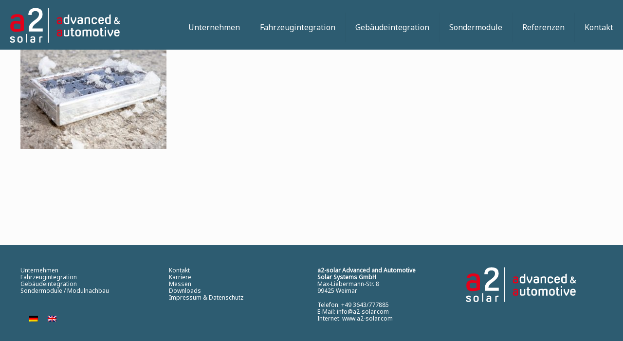

--- FILE ---
content_type: text/plain
request_url: https://www.google-analytics.com/j/collect?v=1&_v=j102&a=1547884937&t=pageview&_s=1&dl=https%3A%2F%2Fa2-solar.com%2Fmini-solar-modul-fuer-gps-system%2Fdot-modulbild-schneematsch%2F&ul=en-us%40posix&dt=DOT-Modulbild-Schneematsch%20-%20a2solar&sr=1280x720&vp=1280x720&_u=IEBAAEABAAAAACAAI~&jid=1311982155&gjid=1833070846&cid=655743275.1767276657&tid=UA-86349925-1&_gid=1072660704.1767276657&_r=1&_slc=1&z=327261029
body_size: -450
content:
2,cG-XRE4EJ9HQ4